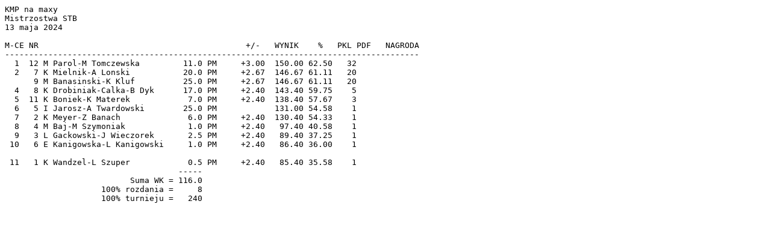

--- FILE ---
content_type: text/plain
request_url: https://brydzslupski.pl/moduly/kalendarz/pliki/2024_05_13_wyniki_60.txt
body_size: 441
content:
KMP na maxy
Mistrzostwa STB
13 maja 2024

M-CE NR                                           +/-   WYNIK    %   PKL PDF   NAGRODA
--------------------------------------------------------------------------------------
  1  12 M Parol-M Tomczewska         11.0 PM     +3.00  150.00 62.50   32
  2   7 K Mielnik-A Lonski           20.0 PM     +2.67  146.67 61.11   20
      9 M Banasinski-K Kluf          25.0 PM     +2.67  146.67 61.11   20
  4   8 K Drobiniak-Calka-B Dyk      17.0 PM     +2.40  143.40 59.75    5
  5  11 K Boniek-K Materek            7.0 PM     +2.40  138.40 57.67    3
  6   5 I Jarosz-A Twardowski        25.0 PM            131.00 54.58    1
  7   2 K Meyer-Z Banach              6.0 PM     +2.40  130.40 54.33    1
  8   4 M Baj-M Szymoniak             1.0 PM     +2.40   97.40 40.58    1
  9   3 L Gackowski-J Wieczorek       2.5 PM     +2.40   89.40 37.25    1
 10   6 E Kanigowska-L Kanigowski     1.0 PM     +2.40   86.40 36.00    1

 11   1 K Wandzel-L Szuper            0.5 PM     +2.40   85.40 35.58    1
                                    -----
                          Suma WK = 116.0
                    100% rozdania =     8
                    100% turnieju =   240
